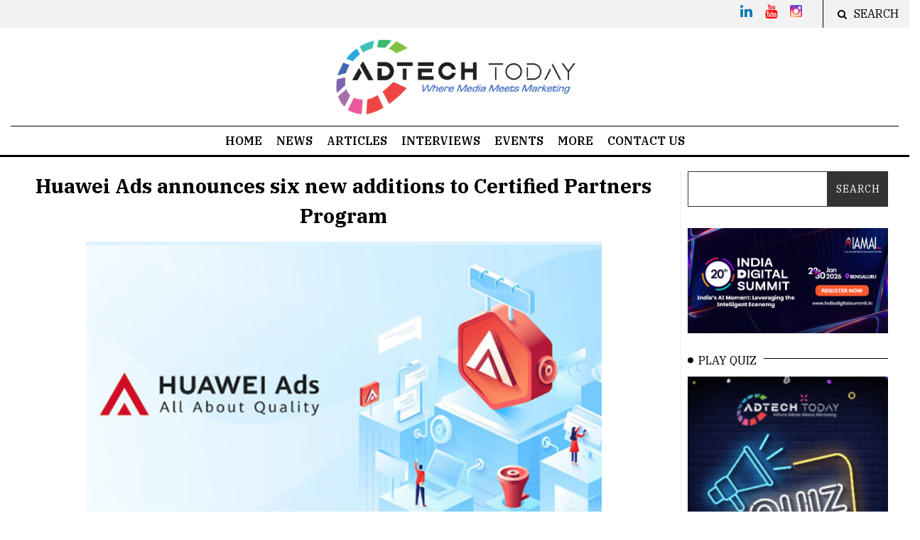

--- FILE ---
content_type: text/html; charset=utf-8
request_url: https://www.google.com/recaptcha/api2/aframe
body_size: 265
content:
<!DOCTYPE HTML><html><head><meta http-equiv="content-type" content="text/html; charset=UTF-8"></head><body><script nonce="x-Exrlm4c5by31taWCQcNw">/** Anti-fraud and anti-abuse applications only. See google.com/recaptcha */ try{var clients={'sodar':'https://pagead2.googlesyndication.com/pagead/sodar?'};window.addEventListener("message",function(a){try{if(a.source===window.parent){var b=JSON.parse(a.data);var c=clients[b['id']];if(c){var d=document.createElement('img');d.src=c+b['params']+'&rc='+(localStorage.getItem("rc::a")?sessionStorage.getItem("rc::b"):"");window.document.body.appendChild(d);sessionStorage.setItem("rc::e",parseInt(sessionStorage.getItem("rc::e")||0)+1);localStorage.setItem("rc::h",'1768731016248');}}}catch(b){}});window.parent.postMessage("_grecaptcha_ready", "*");}catch(b){}</script></body></html>

--- FILE ---
content_type: text/javascript
request_url: https://adtechtoday.com/wp-content/themes/Adtechtoday/js/infinite-scroll.js
body_size: 174
content:
jQuery(document).ready(function($) {
    let page = 2; // Start loading from page 2
    let loading = false;

    $(window).scroll(function() {
        // Calculate the distance to the footer
        const footerTop = $('footer').offset().top; // Get the top position of the footer
        const windowBottom = $(window).scrollTop() + $(window).height(); // Get the bottom of the window

        // Check if the footer is visible
        if (windowBottom >= footerTop && !loading) {
            // If the footer is visible, stop loading more posts
            return;
        }

        // Check if the user is near the bottom of the page
        if (windowBottom >= $(document).height() - 100 && !loading) {
            loading = true; // Prevent multiple requests
            $.ajax({
                url: ajax_obj.ajax_url,
                type: 'POST',
                data: {
                    action: 'load_more_custom_posts',
                    page: page
                },
                success: function(response) {
                    if (response) {
                        $('.custom-posts-container').append(response);
                        page++; // Increment the page for next load
                    }
                    loading = false; // Reset loading status
                },
                error: function() {
                    console.log('Error loading posts.');
                    loading = false;
                }
            });
        }
    });
});


--- FILE ---
content_type: text/javascript
request_url: https://adtechtoday.com/wp-content/themes/Adtechtoday/js/custom.js?ver=66240
body_size: 269
content:
const $jq = jQuery.noConflict();

$jq(document).ready(function () {
  $jq(".slider-for").slick({
	    slidesToShow: 1,
		slidesToScroll: 1,
		asNavFor: '.slider-nav',
		arrows: false,
		dots: false,
		infinite: true,
		focusOnSelect: true,
		fade: true,
		cssEase: 'linear'
   });

	$jq(".slider-nav").slick({
		slidesToShow: 3,
		asNavFor: ".slider-for",
		vertical: true,
		focusOnSelect: true,
		arrows: false,
		draggable: true,
		autoplay: false,
		centerMode: false,
	});
	$jq(window).on('resize', function(){
    if ($jq(window).width() < 768) {
      $jq('.slider-nav').slick({
		centerMode: true,
		draggable: true,
		swipe: true,
		verticalSwiping: true,
	  });
    }
  });
});

function TopSearch() {
	  jQuery(".top-search").on('click', function (event) {
		jQuery(".top-search-form").slideDown();
	  });

	  jQuery(document).mouseup(function (e) {
		var container = jQuery(".top-search-form");
		if (!container.is(e.target) && container.has(e.target).length === 0) {
		  container.slideUp();
		}
	  });
	}
TopSearch();


jQuery(document).ready(function($) {
    $('#track-image-click').on('click', function(e) {
        $.ajax({
            url: clickTrackerAjax.ajax_url,
            type: 'POST',
            data: {
                action: 'count_image_click',
                nonce: clickTrackerAjax.nonce
            }
        });
    });
});

